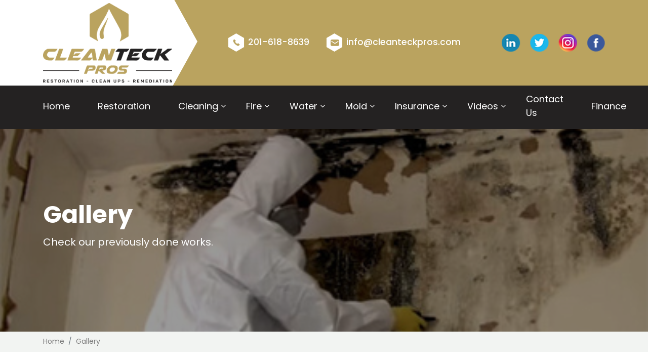

--- FILE ---
content_type: text/html; charset=UTF-8
request_url: https://cleanteckpros.com/gallery/
body_size: 8977
content:
<!doctype html>
<html class="wp-singular page-template page-template-templates page-template-template-full-width page-template-templatestemplate-full-width-php page page-id-25 wp-theme-bnd-restoration elementor-default elementor-page elementor-page-25" lang="en">
<head>
<meta charset="UTF-8" />
<meta name="viewport" content="width=device-width, initial-scale=1" />
<meta name='robots' content='index, follow, max-image-preview:large, max-snippet:-1, max-video-preview:-1' />
<!-- This site is optimized with the Yoast SEO plugin v26.7 - https://yoast.com/wordpress/plugins/seo/ -->
<!-- <link media="all" href="https://cleanteckpros.com/wp-content/cache/autoptimize/css/autoptimize_2835708cd877bf4cef5dada197d2fc5e.css" rel="stylesheet"> --><title>Gallery - cleanteckpros</title>
<meta name="description" content="CleanTeckPros offers top of the line, Fire, Water, and Mold Remediation and Restoration. We cater to floods, sewage, fires, hoarders, Covid cleanup, odor elimination &amp; more" />
<link rel="canonical" href="https://cleanteckpros.com/gallery/" />
<meta name="twitter:label1" content="Est. reading time" />
<meta name="twitter:data1" content="1 minute" />
<script type="application/ld+json" class="yoast-schema-graph">{"@context":"https://schema.org","@graph":[{"@type":"WebPage","@id":"https://cleanteckpros.com/gallery/","url":"https://cleanteckpros.com/gallery/","name":"Gallery - cleanteckpros","isPartOf":{"@id":"https://cleanteckpros.com/#website"},"primaryImageOfPage":{"@id":"https://cleanteckpros.com/gallery/#primaryimage"},"image":{"@id":"https://cleanteckpros.com/gallery/#primaryimage"},"thumbnailUrl":"https://cleanteckpros.com/wp-content/uploads/2021/08/service-img3.jpg","datePublished":"2021-08-16T05:31:34+00:00","dateModified":"2024-08-26T22:04:38+00:00","description":"CleanTeckPros offers top of the line, Fire, Water, and Mold Remediation and Restoration. We cater to floods, sewage, fires, hoarders, Covid cleanup, odor elimination & more","breadcrumb":{"@id":"https://cleanteckpros.com/gallery/#breadcrumb"},"inLanguage":"en","potentialAction":[{"@type":"ReadAction","target":["https://cleanteckpros.com/gallery/"]}]},{"@type":"ImageObject","inLanguage":"en","@id":"https://cleanteckpros.com/gallery/#primaryimage","url":"https://cleanteckpros.com/wp-content/uploads/2021/08/service-img3.jpg","contentUrl":"https://cleanteckpros.com/wp-content/uploads/2021/08/service-img3.jpg","width":403,"height":268},{"@type":"BreadcrumbList","@id":"https://cleanteckpros.com/gallery/#breadcrumb","itemListElement":[{"@type":"ListItem","position":1,"name":"Home","item":"https://cleanteckpros.com/"},{"@type":"ListItem","position":2,"name":"Gallery"}]},{"@type":"WebSite","@id":"https://cleanteckpros.com/#website","url":"https://cleanteckpros.com/","name":"cleanteckpros","description":"Restoration, CleanUp, and Remediation  Company","potentialAction":[{"@type":"SearchAction","target":{"@type":"EntryPoint","urlTemplate":"https://cleanteckpros.com/?s={search_term_string}"},"query-input":{"@type":"PropertyValueSpecification","valueRequired":true,"valueName":"search_term_string"}}],"inLanguage":"en"}]}</script>
<!-- / Yoast SEO plugin. -->
<link rel='dns-prefetch' href='//www.google.com' />
<link href='https://fonts.gstatic.com' crossorigin='anonymous' rel='preconnect' />
<link rel="alternate" title="oEmbed (JSON)" type="application/json+oembed" href="https://cleanteckpros.com/wp-json/oembed/1.0/embed?url=https%3A%2F%2Fcleanteckpros.com%2Fgallery%2F" />
<link rel="alternate" title="oEmbed (XML)" type="text/xml+oembed" href="https://cleanteckpros.com/wp-json/oembed/1.0/embed?url=https%3A%2F%2Fcleanteckpros.com%2Fgallery%2F&#038;format=xml" />
<!-- <link rel='stylesheet' id='elementor-post-5-css' href='https://cleanteckpros.com/wp-content/cache/autoptimize/css/autoptimize_single_cb360efa0e8203988bbbcb7bae553943.css' media='all' /> -->
<!-- <link rel='stylesheet' id='elementor-post-25-css' href='https://cleanteckpros.com/wp-content/cache/autoptimize/css/autoptimize_single_8365587ea90e85f13b4577d389fa1e6a.css' media='all' /> -->
<!-- <link rel='stylesheet' id='elementor-gf-local-roboto-css' href='https://cleanteckpros.com/wp-content/cache/autoptimize/css/autoptimize_single_b027d534b9be77021fb801c8c023afde.css' media='all' /> -->
<!-- <link rel='stylesheet' id='elementor-gf-local-robotoslab-css' href='https://cleanteckpros.com/wp-content/cache/autoptimize/css/autoptimize_single_9cc261486d0ebbcd9da69bcb18567337.css' media='all' /> -->
<link rel="stylesheet" type="text/css" href="//cleanteckpros.com/wp-content/cache/wpfc-minified/1v6d9wz/g07kx.css" media="all"/>
<script src='//cleanteckpros.com/wp-content/cache/wpfc-minified/kcpgi1ys/frfj5.js' type="text/javascript"></script>
<!-- <script src="https://cleanteckpros.com/wp-includes/js/jquery/jquery.min.js" id="jquery-core-js"></script> -->
<!-- <script src="https://cleanteckpros.com/wp-includes/js/jquery/jquery-migrate.min.js" id="jquery-migrate-js"></script> -->
<link rel="https://api.w.org/" href="https://cleanteckpros.com/wp-json/" /><link rel="alternate" title="JSON" type="application/json" href="https://cleanteckpros.com/wp-json/wp/v2/pages/25" /><link rel="EditURI" type="application/rsd+xml" title="RSD" href="https://cleanteckpros.com/xmlrpc.php?rsd" />
<link rel='shortlink' href='https://cleanteckpros.com/?p=25' />
<meta name="generator" content="Elementor 3.34.1; features: additional_custom_breakpoints; settings: css_print_method-external, google_font-enabled, font_display-auto">
<link rel="icon" href="https://cleanteckpros.com/wp-content/uploads/2021/08/cropped-cleantacks-32x32.png" sizes="32x32" />
<link rel="icon" href="https://cleanteckpros.com/wp-content/uploads/2021/08/cropped-cleantacks-192x192.png" sizes="192x192" />
<link rel="apple-touch-icon" href="https://cleanteckpros.com/wp-content/uploads/2021/08/cropped-cleantacks-180x180.png" />
<meta name="msapplication-TileImage" content="https://cleanteckpros.com/wp-content/uploads/2021/08/cropped-cleantacks-270x270.png" />
<!-- Global site tag (gtag.js) - Google Analytics -->
<!-- <script async src="https://www.googletagmanager.com/gtag/js?id=UA-213405897-1"></script>
<script>
window.dataLayer = window.dataLayer || [];
function gtag(){dataLayer.push(arguments);}
gtag('js', new Date());
gtag('config', 'UA-213405897-1');
</script> -->
<!-- Website -->
<!-- Global site tag (gtag.js) - Google Analytics -->
<script async src="https://www.googletagmanager.com/gtag/js?id=UA-228763989-1"></script>
<script>
window.dataLayer = window.dataLayer || [];
function gtag(){dataLayer.push(arguments);}
gtag('js', new Date());
gtag('config', 'UA-228763989-1');
</script>
<script type="application/ld+json">
{
"@context": "https://schema.org/",
"@type": "WebSite",
"name": "Cleanteckpros",
"url": "https://cleanteckpros.com/",
"potentialAction": {
"@type": "SearchAction",
"target": "https://cleanteckpros.com/services/fire-damage-restoration/{search_term_string}vikas.com",
"query-input": "required name=search_term_string"
}
}
</script>
<!-- Organisation -->
<script type="application/ld+json">
{
"@context": "https://schema.org",
"@type": "Organization",
"name": "Cleanteckpros",
"alternateName": "Cleanteck Pros",
"url": "https://cleanteckpros.com/",
"logo": "https://cleanteckpros.com/wp-content/uploads/2021/08/cleantacks.png",
"sameAs": [
"https://www.facebook.com/profile.php?id=100072085284101",
"https://www.instagram.com/p/CTFyWYOJ7ZS/"
]
}
</script>
<script type="application/ld+json">
{
"@context": "https://schema.org",
"@type": "LocalBusiness",
"name": "Cleanteck Pros",
"image": "https://cleanteckpros.com/wp-content/uploads/2021/08/cleantacks.png",
"@id": "https://cleanteckpros.com/",
"url": "https://cleanteckpros.com/",
"telephone": "844-931-2050",
"address": {
"@type": "PostalAddress",
"streetAddress": "939 Rahway Ave Union",
"addressLocality": "NJ",
"addressRegion": "NJ",
"postalCode": "07111",
"addressCountry": "US"
},
"geo": {
"@type": "GeoCoordinates",
"latitude": 40.6983199,
"longitude": -74.2862909
},
"openingHoursSpecification": {
"@type": "OpeningHoursSpecification",
"dayOfWeek": [
"Monday",
"Tuesday",
"Wednesday",
"Thursday",
"Friday",
"Saturday",
"Sunday"
],
"opens": "00:00",
"closes": "23:59"
},
"sameAs": [
"https://www.facebook.com/profile.php?id=100072085284101",
"https://www.instagram.com/p/CTFyWYOJ7ZS/"
] 
}
</script>
<script type="application/ld+json">
{
"@context": "https://schema.org",
"@type": "FAQPage",
"mainEntity": [{
"@type": "Question",
"name": "Is my information secure?",
"acceptedAnswer": {
"@type": "Answer",
"text": "Yes. Your information is protected with the same industry-leading security as Amazon and Facebook. We take privacy and security extremely seriously and do not store personal information."
}
},{
"@type": "Question",
"name": "How does Enhancify’s lending technology work? What lending partners do you work with?",
"acceptedAnswer": {
"@type": "Answer",
"text": "Enhancify uses technology to make the home improvement financing process faster, more transparent, and more accessible for homeowners. In a sentence, Enhancify acts as “match-maker”, delivering offers from dozens of lending networks (and thousands of end-lenders) in one place through a seamless, fast process. Lending partners include world-class leaders like Marcus from Goldman Sachs, SoFi, Lending Club, Lending Point, Avant, Payoff, Upgrade, Prosper, Best Egg, and others. Enhancify is the technology layer that sits on top of many banks and lenders and is not a direct lender. Enhancify does not have any influence on financing offers."
}
},{
"@type": "Question",
"name": "How long does the approval and funding process take?",
"acceptedAnswer": {
"@type": "Answer",
"text": "Pre-approval takes 90 seconds. Once you are approved for your loan of choice, you will receive funds in 1-5 business days on average."
}
},{
"@type": "Question",
"name": "What can I expect for my credit score? What does “personalized offers” mean?",
"acceptedAnswer": {
"@type": "Answer",
"text": "When you fill out the application, you’ll receive personalized offers based on your personal credit history. Offers and application decisions are based on a variety of factors, including credit score, debt-to-income ratio, past bankruptcies and repayment history, how recently you requested credit, etc. The better your credit score, the more likely you are to receive the best offers. Since there is no damage to your credit score, complete the 90-second application to see your personalized pre-approval offers."
}
},{
"@type": "Question",
"name": "What are the terms and rates like?",
"acceptedAnswer": {
"@type": "Answer",
"text": "Financing is available from $1,000 to $100,000. Interest rates can be as low as 0% “same-as-cash” with Intro-APR credit card offers, for qualifying applicants. With personal loans, APR’s can range from 5.99% to rates comparable with credit cards. Term lengths are available up to 60 months (five years)."
}
}]
}
</script>
</head>
<body class="wp-singular page-template page-template-templates page-template-template-full-width page-template-templatestemplate-full-width-php page page-id-25 wp-theme-bnd-restoration elementor-default elementor-kit-5 elementor-page elementor-page-25">
<header class="main-header">
<div class="top-header">
<div class="container">
<div class="row">
<div class="col-md-3 logo-col">
<div class="main-logo">
<a href="https://cleanteckpros.com"><noscript><img src="https://cleanteckpros.com/wp-content/uploads/2021/08/cleantacks.png" alt="main-logo"/></noscript><img class="lazyload" src='data:image/svg+xml,%3Csvg%20xmlns=%22http://www.w3.org/2000/svg%22%20viewBox=%220%200%20210%20140%22%3E%3C/svg%3E' data-src="https://cleanteckpros.com/wp-content/uploads/2021/08/cleantacks.png" alt="main-logo"/></a>
</div>
</div>
<div class="col-md-6">
<div class="contact-details">
<ul>
<li><a href="tel:201-618-8639"><noscript><img src="https://cleanteckpros.com/wp-content/themes/bnd-restoration/assets/img/call-img.png" alt="mob-number"/></noscript><img class="lazyload" src='data:image/svg+xml,%3Csvg%20xmlns=%22http://www.w3.org/2000/svg%22%20viewBox=%220%200%20210%20140%22%3E%3C/svg%3E' data-src="https://cleanteckpros.com/wp-content/themes/bnd-restoration/assets/img/call-img.png" alt="mob-number"/>201-618-8639</a></li>
<li><a href="mailto:info@cleanteckpros.com"><noscript><img src="https://cleanteckpros.com/wp-content/themes/bnd-restoration/assets/img/email-icon.png" alt="email-address"/></noscript><img class="lazyload" src='data:image/svg+xml,%3Csvg%20xmlns=%22http://www.w3.org/2000/svg%22%20viewBox=%220%200%20210%20140%22%3E%3C/svg%3E' data-src="https://cleanteckpros.com/wp-content/themes/bnd-restoration/assets/img/email-icon.png" alt="email-address"/>info@cleanteckpros.com</a></li>
</ul>
</div>
</div>
<div class="col-md-3 social-col">
<div class="social-media-urls">
<ul>
<li><a target="_blank" href="https://www.linkedin.com/groups/3091183/"><noscript><img src="https://cleanteckpros.com/wp-content/themes/bnd-restoration/assets/img/linked-in.png" alt="linkedin-url"/></noscript><img class="lazyload" src='data:image/svg+xml,%3Csvg%20xmlns=%22http://www.w3.org/2000/svg%22%20viewBox=%220%200%20210%20140%22%3E%3C/svg%3E' data-src="https://cleanteckpros.com/wp-content/themes/bnd-restoration/assets/img/linked-in.png" alt="linkedin-url"/></a></li>
<li><a target="_blank" href="#!"><noscript><img src="https://cleanteckpros.com/wp-content/themes/bnd-restoration/assets/img/twiter.png" alt="twitter-url"/></noscript><img class="lazyload" src='data:image/svg+xml,%3Csvg%20xmlns=%22http://www.w3.org/2000/svg%22%20viewBox=%220%200%20210%20140%22%3E%3C/svg%3E' data-src="https://cleanteckpros.com/wp-content/themes/bnd-restoration/assets/img/twiter.png" alt="twitter-url"/></a></li>
<li><a target="_blank" href="https://www.instagram.com/p/CTFyWYOJ7ZS/"><noscript><img src="https://cleanteckpros.com/wp-content/themes/bnd-restoration/assets/img/insta.png" alt="instagram-url"/></noscript><img class="lazyload" src='data:image/svg+xml,%3Csvg%20xmlns=%22http://www.w3.org/2000/svg%22%20viewBox=%220%200%20210%20140%22%3E%3C/svg%3E' data-src="https://cleanteckpros.com/wp-content/themes/bnd-restoration/assets/img/insta.png" alt="instagram-url"/></a></li>
<li><a target="_blank" href="https://www.facebook.com/profile.php?id=100072085284101"><noscript><img src="https://cleanteckpros.com/wp-content/themes/bnd-restoration/assets/img/facebook.png" alt="facebook-url"/></noscript><img class="lazyload" src='data:image/svg+xml,%3Csvg%20xmlns=%22http://www.w3.org/2000/svg%22%20viewBox=%220%200%20210%20140%22%3E%3C/svg%3E' data-src="https://cleanteckpros.com/wp-content/themes/bnd-restoration/assets/img/facebook.png" alt="facebook-url"/></a></li>
</ul>
</div>
</div>
</div>	
</div>
</div>
<div class="bottom-header">
<div class="container">
<div class="row">
<div class="col-md-12">
<nav>
<button class="toggle_btn"><span></span></button>
<div class="collapse_box">
<div class="menu-main-menu-container"><ul id="menu-main-menu" class="menu"><li id="menu-item-37" class="menu-item menu-item-type-post_type menu-item-object-page menu-item-home menu-item-37"><a href="https://cleanteckpros.com/">Home</a></li>
<li id="menu-item-677" class="menu-item menu-item-type-post_type menu-item-object-page menu-item-677"><a href="https://cleanteckpros.com/restoration/">Restoration</a></li>
<li id="menu-item-42" class="menu-item menu-item-type-custom menu-item-object-custom menu-item-has-children menu-item-42"><a href="#!">Cleaning</a>
<ul class="sub-menu">
<li id="menu-item-39" class="menu-item menu-item-type-post_type menu-item-object-page menu-item-39"><a href="https://cleanteckpros.com/oder-removel/">Odor Removal</a></li>
<li id="menu-item-961" class="menu-item menu-item-type-post_type menu-item-object-page menu-item-961"><a href="https://cleanteckpros.com/flooded-basements/">Flooded Basements</a></li>
<li id="menu-item-1307" class="menu-item menu-item-type-post_type menu-item-object-page menu-item-1307"><a href="https://cleanteckpros.com/hoarder/">Hoarder</a></li>
<li id="menu-item-1374" class="menu-item menu-item-type-post_type menu-item-object-page menu-item-1374"><a href="https://cleanteckpros.com/content-cleaning/">Content Cleaning</a></li>
<li id="menu-item-785" class="menu-item menu-item-type-post_type menu-item-object-page menu-item-785"><a href="https://cleanteckpros.com/blinds-and-drape-cleaning/">Blinds and Drape Cleaning</a></li>
<li id="menu-item-1363" class="menu-item menu-item-type-post_type menu-item-object-page menu-item-1363"><a href="https://cleanteckpros.com/decontamination/">Decontamination</a></li>
<li id="menu-item-787" class="menu-item menu-item-type-post_type menu-item-object-page menu-item-787"><a href="https://cleanteckpros.com/residential-cleaning-services/">Clean Up Services</a></li>
<li id="menu-item-788" class="menu-item menu-item-type-post_type menu-item-object-page menu-item-788"><a href="https://cleanteckpros.com/covid-viral-cleaning/">Covid &#038; Viral Cleaning</a></li>
<li id="menu-item-1168" class="menu-item menu-item-type-post_type menu-item-object-page menu-item-1168"><a href="https://cleanteckpros.com/carpet-cleaning/">Carpet Cleaning</a></li>
<li id="menu-item-1272" class="menu-item menu-item-type-post_type menu-item-object-page menu-item-1272"><a href="https://cleanteckpros.com/crime-scene/">Crime/Trauma</a></li>
<li id="menu-item-1171" class="menu-item menu-item-type-post_type menu-item-object-page menu-item-1171"><a href="https://cleanteckpros.com/vent-cleaning/">Vent Cleaning</a></li>
</ul>
</li>
<li id="menu-item-35" class="menu-item menu-item-type-post_type menu-item-object-page menu-item-has-children menu-item-35"><a href="https://cleanteckpros.com/fire-damage-restoration-services/">Fire</a>
<ul class="sub-menu">
<li id="menu-item-32" class="menu-item menu-item-type-post_type menu-item-object-page menu-item-32"><a href="https://cleanteckpros.com/board-up-services/">Board Up Services</a></li>
<li id="menu-item-670" class="menu-item menu-item-type-post_type menu-item-object-page menu-item-670"><a href="https://cleanteckpros.com/tarp-service/">Tarp Service</a></li>
</ul>
</li>
<li id="menu-item-40" class="menu-item menu-item-type-post_type menu-item-object-page menu-item-has-children menu-item-40"><a href="https://cleanteckpros.com/water-damage/">Water</a>
<ul class="sub-menu">
<li id="menu-item-949" class="menu-item menu-item-type-post_type menu-item-object-page menu-item-949"><a href="https://cleanteckpros.com/frozen-and-busted-pipes/">Frozen and Busted Pipes</a></li>
<li id="menu-item-957" class="menu-item menu-item-type-post_type menu-item-object-page menu-item-957"><a href="https://cleanteckpros.com/water-extraction/">Water Extraction</a></li>
<li id="menu-item-958" class="menu-item menu-item-type-post_type menu-item-object-page menu-item-958"><a href="https://cleanteckpros.com/sump-pump-cleanup/">Sump Pump Cleanup</a></li>
</ul>
</li>
<li id="menu-item-43" class="menu-item menu-item-type-custom menu-item-object-custom menu-item-has-children menu-item-43"><a href="#!">Mold</a>
<ul class="sub-menu">
<li id="menu-item-1023" class="menu-item menu-item-type-post_type menu-item-object-page menu-item-1023"><a href="https://cleanteckpros.com/testing/">Testing</a></li>
<li id="menu-item-41" class="menu-item menu-item-type-post_type menu-item-object-page menu-item-41"><a href="https://cleanteckpros.com/what-is-black-mold/">What is black mold</a></li>
<li id="menu-item-560" class="menu-item menu-item-type-post_type menu-item-object-page menu-item-560"><a href="https://cleanteckpros.com/mold-damage-restoration/">Mold Damage Restoration</a></li>
<li id="menu-item-572" class="menu-item menu-item-type-post_type menu-item-object-page menu-item-572"><a href="https://cleanteckpros.com/mold-removal-vs-damage-restoration/">Mold Removal VS Damage Restoration</a></li>
</ul>
</li>
<li id="menu-item-44" class="menu-item menu-item-type-custom menu-item-object-custom menu-item-has-children menu-item-44"><a href="#!">Insurance</a>
<ul class="sub-menu">
<li id="menu-item-38" class="menu-item menu-item-type-post_type menu-item-object-page menu-item-38"><a href="https://cleanteckpros.com/insurance-clients/">Insurance clients</a></li>
</ul>
</li>
<li id="menu-item-1871" class="menu-item menu-item-type-post_type menu-item-object-services current-menu-ancestor current-menu-parent menu-item-has-children menu-item-1871"><a href="https://cleanteckpros.com/services/videos/">videos</a>
<ul class="sub-menu">
<li id="menu-item-36" class="menu-item menu-item-type-post_type menu-item-object-page current-menu-item page_item page-item-25 current_page_item menu-item-has-children menu-item-36"><a href="https://cleanteckpros.com/gallery/" aria-current="page">Gallery</a>
<ul class="sub-menu">
<li id="menu-item-1205" class="menu-item menu-item-type-post_type menu-item-object-page menu-item-1205"><a href="https://cleanteckpros.com/gallery-2/">Gallery 2</a></li>
</ul>
</li>
</ul>
</li>
<li id="menu-item-33" class="menu-item menu-item-type-post_type menu-item-object-page menu-item-33"><a href="https://cleanteckpros.com/contact-us/">Contact Us</a></li>
<li id="menu-item-34" class="menu-item menu-item-type-post_type menu-item-object-page menu-item-34"><a href="https://cleanteckpros.com/finance/">Finance</a></li>
</ul></div>					</div>
</nav>
</div>
</div>
</div>
</div>
</header>
<div class="lazyload inner-banner" data-bg="https://cleanteckpros.com/wp-content/uploads/2021/08/service-img3.jpg" style="background-image: url(data:image/svg+xml,%3Csvg%20xmlns=%22http://www.w3.org/2000/svg%22%20viewBox=%220%200%20500%20300%22%3E%3C/svg%3E);">
<div class="container">
<div class="row">
<div class="col-md-12">
<h1>Gallery</h1>
<p>Check our previously done works.
</p>
</div>
</div>
</div>
</div>
<div class="breadcrumb-sec">
<div class="container">
<div class="row">
<div class="col-md-12">
<nav aria-label="breadcrumb">
<ol class="breadcrumb">
<li class="breadcrumb-item"><a href="https://cleanteckpros.com">Home</a></li>
<li class="breadcrumb-item"><a href="#!">Gallery</a></li>
</ol>
</nav>
</div>
</div>
</div>
</div>
<section class=full-width-page-content>
<div class="full-width-page">
<div data-elementor-type="wp-page" data-elementor-id="25" class="elementor elementor-25">
<section class="elementor-section elementor-top-section elementor-element elementor-element-9ed3f70 gallery-sec elementor-section-boxed elementor-section-height-default elementor-section-height-default" data-id="9ed3f70" data-element_type="section">
<div class="elementor-container elementor-column-gap-default">
<div class="elementor-column elementor-col-100 elementor-top-column elementor-element elementor-element-bfbe875" data-id="bfbe875" data-element_type="column">
<div class="elementor-widget-wrap elementor-element-populated">
<div class="elementor-element elementor-element-ebd3399 elementor-widget elementor-widget-our-work-page-listing" data-id="ebd3399" data-element_type="widget" data-widget_type="our-work-page-listing.default">
<div class="elementor-widget-container">
<!-- html work -->
<div class="gallery-wrap">
<ul>
<li>
<div class="gallery-item">
<div class="gallery-img imglist">
<noscript><img decoding="async" src="https://cleanteckpros.com/wp-content/uploads/2021/08/work-img10.jpg" alt="gallery-img-175"></noscript><img class="lazyload" decoding="async" src='data:image/svg+xml,%3Csvg%20xmlns=%22http://www.w3.org/2000/svg%22%20viewBox=%220%200%20210%20140%22%3E%3C/svg%3E' data-src="https://cleanteckpros.com/wp-content/uploads/2021/08/work-img10.jpg" alt="gallery-img-175">
<div class="overlay-image">
<a href="https://cleanteckpros.com/wp-content/uploads/2021/08/work-img10.jpg" data-fancybox="image">View</a>
</div>
</div>
<div class="gallery-detail">
<h3>Water Remediation</h3>
</div>
</div>
</li>
<li>
<div class="gallery-item">
<div class="gallery-img imglist">
<noscript><img decoding="async" src="https://cleanteckpros.com/wp-content/uploads/2021/08/work-img11.jpg" alt="gallery-img-173"></noscript><img class="lazyload" decoding="async" src='data:image/svg+xml,%3Csvg%20xmlns=%22http://www.w3.org/2000/svg%22%20viewBox=%220%200%20210%20140%22%3E%3C/svg%3E' data-src="https://cleanteckpros.com/wp-content/uploads/2021/08/work-img11.jpg" alt="gallery-img-173">
<div class="overlay-image">
<a href="https://cleanteckpros.com/wp-content/uploads/2021/08/work-img11.jpg" data-fancybox="image">View</a>
</div>
</div>
<div class="gallery-detail">
<h3>Mold Treatment</h3>
</div>
</div>
</li>
<li>
<div class="gallery-item">
<div class="gallery-img imglist">
<noscript><img decoding="async" src="https://cleanteckpros.com/wp-content/uploads/2021/08/work-img10.jpg" alt="gallery-img-171"></noscript><img class="lazyload" decoding="async" src='data:image/svg+xml,%3Csvg%20xmlns=%22http://www.w3.org/2000/svg%22%20viewBox=%220%200%20210%20140%22%3E%3C/svg%3E' data-src="https://cleanteckpros.com/wp-content/uploads/2021/08/work-img10.jpg" alt="gallery-img-171">
<div class="overlay-image">
<a href="https://cleanteckpros.com/wp-content/uploads/2021/08/work-img10.jpg" data-fancybox="image">View</a>
</div>
</div>
<div class="gallery-detail">
<h3>Remediation</h3>
</div>
</div>
</li>
<li>
<div class="gallery-item">
<div class="gallery-img imglist">
<noscript><img decoding="async" src="https://cleanteckpros.com/wp-content/uploads/2021/08/work-img9.jpg" alt="gallery-img-169"></noscript><img class="lazyload" decoding="async" src='data:image/svg+xml,%3Csvg%20xmlns=%22http://www.w3.org/2000/svg%22%20viewBox=%220%200%20210%20140%22%3E%3C/svg%3E' data-src="https://cleanteckpros.com/wp-content/uploads/2021/08/work-img9.jpg" alt="gallery-img-169">
<div class="overlay-image">
<a href="https://cleanteckpros.com/wp-content/uploads/2021/08/work-img9.jpg" data-fancybox="image">View</a>
</div>
</div>
<div class="gallery-detail">
<h3>Clean Ups</h3>
</div>
</div>
</li>
<li>
<div class="gallery-item">
<div class="gallery-img imglist">
<noscript><img decoding="async" src="https://cleanteckpros.com/wp-content/uploads/2021/08/8309CF14-8EEB-4933-8106-82AB3D9F8BCD.jpeg" alt="gallery-img-167"></noscript><img class="lazyload" decoding="async" src='data:image/svg+xml,%3Csvg%20xmlns=%22http://www.w3.org/2000/svg%22%20viewBox=%220%200%20210%20140%22%3E%3C/svg%3E' data-src="https://cleanteckpros.com/wp-content/uploads/2021/08/8309CF14-8EEB-4933-8106-82AB3D9F8BCD.jpeg" alt="gallery-img-167">
<div class="overlay-image">
<a href="https://cleanteckpros.com/wp-content/uploads/2021/08/8309CF14-8EEB-4933-8106-82AB3D9F8BCD.jpeg" data-fancybox="image">View</a>
</div>
</div>
<div class="gallery-detail">
<h3>Remediation cleaning</h3>
</div>
</div>
</li>
<li>
<div class="gallery-item">
<div class="gallery-img imglist">
<noscript><img decoding="async" src="https://cleanteckpros.com/wp-content/uploads/2021/08/fire-fighters-g156221efd_1280.jpg" alt="gallery-img-165"></noscript><img class="lazyload" decoding="async" src='data:image/svg+xml,%3Csvg%20xmlns=%22http://www.w3.org/2000/svg%22%20viewBox=%220%200%20210%20140%22%3E%3C/svg%3E' data-src="https://cleanteckpros.com/wp-content/uploads/2021/08/fire-fighters-g156221efd_1280.jpg" alt="gallery-img-165">
<div class="overlay-image">
<a href="https://cleanteckpros.com/wp-content/uploads/2021/08/fire-fighters-g156221efd_1280.jpg" data-fancybox="image">View</a>
</div>
</div>
<div class="gallery-detail">
<h3>Storm Damage Restoration</h3>
</div>
</div>
</li>
</ul>
<div class="load-more-box">
<a href="javascript:void(0)" class="load-btn" data-admin-ajax="https://cleanteckpros.com/wp-admin/admin-ajax.php" data-gallery-current-page="1" data-gallery-ajax-ref="9bfeb36375">Load more gallery<div class="lds-ring" style="display:none;"><div></div><div></div><div></div><div></div></div></a>
</div>
</div>
</div>
</div>
</div>
</div>
</div>
</section>
<section class="elementor-section elementor-top-section elementor-element elementor-element-f07b423 elementor-section-boxed elementor-section-height-default elementor-section-height-default" data-id="f07b423" data-element_type="section">
<div class="elementor-container elementor-column-gap-default">
<div class="elementor-column elementor-col-100 elementor-top-column elementor-element elementor-element-3854ef0" data-id="3854ef0" data-element_type="column">
<div class="elementor-widget-wrap elementor-element-populated">
<div class="elementor-element elementor-element-68a1394 elementor-widget elementor-widget-video" data-id="68a1394" data-element_type="widget" data-settings="{&quot;youtube_url&quot;:&quot;https:\/\/www.youtube.com\/watch?v=XHOmBV4js_E&quot;,&quot;autoplay&quot;:&quot;yes&quot;,&quot;play_on_mobile&quot;:&quot;yes&quot;,&quot;video_type&quot;:&quot;youtube&quot;,&quot;controls&quot;:&quot;yes&quot;}" data-widget_type="video.default">
<div class="elementor-widget-container">
<div class="elementor-wrapper elementor-open-inline">
<div class="elementor-video"></div>		</div>
</div>
</div>
</div>
</div>
</div>
</section>
</div>
</div>
</section>

<footer id="colophon" class="site-footer">
<div class="top-footer">
<div class="container">
<div class="row">
<div class="col-lg-4">
<div class="footer-logo">
<a href="https://cleanteckpros.com"><noscript><img src="https://cleanteckpros.com/wp-content/uploads/2021/08/cleantacks.png" alt="footer-logo"/></noscript><img class="lazyload" src='data:image/svg+xml,%3Csvg%20xmlns=%22http://www.w3.org/2000/svg%22%20viewBox=%220%200%20210%20140%22%3E%3C/svg%3E' data-src="https://cleanteckpros.com/wp-content/uploads/2021/08/cleantacks.png" alt="footer-logo"/></a>
</div>
<div class="footer-content">
<p>We look forward to assisting you in the process of restoration remediation and clean up</p>
</div>
</div>
<div class="col-lg-3">
<h3>Services</h3>
<div class="menu-services-container"><ul id="menu-services" class="menu"><li id="menu-item-113" class="menu-item menu-item-type-post_type menu-item-object-services menu-item-113"><a href="https://cleanteckpros.com/services/water-damage-restoration/">Water Damage Restoration</a></li>
<li id="menu-item-107" class="menu-item menu-item-type-post_type menu-item-object-services menu-item-107"><a href="https://cleanteckpros.com/services/fire-damage-restoration/">Fire Damage Restoration</a></li>
<li id="menu-item-109" class="menu-item menu-item-type-post_type menu-item-object-services menu-item-109"><a href="https://cleanteckpros.com/services/mold-clean-up/">Mold Removal</a></li>
<li id="menu-item-111" class="menu-item menu-item-type-post_type menu-item-object-services menu-item-111"><a href="https://cleanteckpros.com/services/storm-clean-up/">Storm Clean Up</a></li>
<li id="menu-item-110" class="menu-item menu-item-type-post_type menu-item-object-services menu-item-110"><a href="https://cleanteckpros.com/services/sewage-clean-up/">Sewage Clean Up</a></li>
<li id="menu-item-108" class="menu-item menu-item-type-post_type menu-item-object-services menu-item-108"><a href="https://cleanteckpros.com/services/hoarder-clean-up/">Hoarder Clean Up</a></li>
<li id="menu-item-112" class="menu-item menu-item-type-post_type menu-item-object-services menu-item-112"><a href="https://cleanteckpros.com/services/water-clean-up-more/">Water Clean Up &#038; More</a></li>
</ul></div>			</div>
<div class="col-lg-2">
<h3>Links</h3>
<div class="menu-links-container"><ul id="menu-links" class="menu"><li id="menu-item-85" class="menu-item menu-item-type-post_type menu-item-object-page menu-item-home menu-item-85"><a href="https://cleanteckpros.com/">Home</a></li>
<li id="menu-item-83" class="menu-item menu-item-type-post_type menu-item-object-page menu-item-83"><a href="https://cleanteckpros.com/about-us/">About Us</a></li>
<li id="menu-item-84" class="menu-item menu-item-type-post_type menu-item-object-page menu-item-84"><a href="https://cleanteckpros.com/contact-us/">Contact Us</a></li>
<li id="menu-item-82" class="menu-item menu-item-type-post_type menu-item-object-page menu-item-82"><a href="https://cleanteckpros.com/our-blogs/">Our Blogs</a></li>
</ul></div>			</div>
<div class="col-lg-3">
<h3>Contact Us</h3>
<div class="footer-contact-details">
<ul>
<li><a href="tel:201-618-8639"><noscript><img src="https://cleanteckpros.com/wp-content/themes/bnd-restoration/assets/img/footer-call.png" alt="footer-mob-number"/></noscript><img class="lazyload" src='data:image/svg+xml,%3Csvg%20xmlns=%22http://www.w3.org/2000/svg%22%20viewBox=%220%200%20210%20140%22%3E%3C/svg%3E' data-src="https://cleanteckpros.com/wp-content/themes/bnd-restoration/assets/img/footer-call.png" alt="footer-mob-number"/>201-618-8639</a></li>
<li><a href="mailto:info@cleanteckpros.com"><noscript><img src="https://cleanteckpros.com/wp-content/themes/bnd-restoration/assets/img/footer-email.png" alt="footer-address"/></noscript><img class="lazyload" src='data:image/svg+xml,%3Csvg%20xmlns=%22http://www.w3.org/2000/svg%22%20viewBox=%220%200%20210%20140%22%3E%3C/svg%3E' data-src="https://cleanteckpros.com/wp-content/themes/bnd-restoration/assets/img/footer-email.png" alt="footer-address"/>info@cleanteckpros.com</a></li>
</ul>
</div>
<div class="footer-social-media-urls">
<ul>
<li><a target="_blank" href="https://www.linkedin.com/groups/3091183/"><noscript><img src="https://cleanteckpros.com/wp-content/themes/bnd-restoration/assets/img/linked-in.png" alt="footer-linkedin-url"/></noscript><img class="lazyload" src='data:image/svg+xml,%3Csvg%20xmlns=%22http://www.w3.org/2000/svg%22%20viewBox=%220%200%20210%20140%22%3E%3C/svg%3E' data-src="https://cleanteckpros.com/wp-content/themes/bnd-restoration/assets/img/linked-in.png" alt="footer-linkedin-url"/></a></li>
<li><a target="_blank" href="#!"><noscript><img src="https://cleanteckpros.com/wp-content/themes/bnd-restoration/assets/img/twiter.png" alt="footer-twitter-url"/></noscript><img class="lazyload" src='data:image/svg+xml,%3Csvg%20xmlns=%22http://www.w3.org/2000/svg%22%20viewBox=%220%200%20210%20140%22%3E%3C/svg%3E' data-src="https://cleanteckpros.com/wp-content/themes/bnd-restoration/assets/img/twiter.png" alt="footer-twitter-url"/></a></li>
<li><a target="_blank" href="https://www.instagram.com/p/CTFyWYOJ7ZS/"><noscript><img src="https://cleanteckpros.com/wp-content/themes/bnd-restoration/assets/img/insta.png" alt="footer-instagram-url"/></noscript><img class="lazyload" src='data:image/svg+xml,%3Csvg%20xmlns=%22http://www.w3.org/2000/svg%22%20viewBox=%220%200%20210%20140%22%3E%3C/svg%3E' data-src="https://cleanteckpros.com/wp-content/themes/bnd-restoration/assets/img/insta.png" alt="footer-instagram-url"/></a></li>
<li><a target="_blank" href="https://www.facebook.com/profile.php?id=100072085284101"><noscript><img src="https://cleanteckpros.com/wp-content/themes/bnd-restoration/assets/img/facebook.png" alt="footer-facebook-url"/></noscript><img class="lazyload" src='data:image/svg+xml,%3Csvg%20xmlns=%22http://www.w3.org/2000/svg%22%20viewBox=%220%200%20210%20140%22%3E%3C/svg%3E' data-src="https://cleanteckpros.com/wp-content/themes/bnd-restoration/assets/img/facebook.png" alt="footer-facebook-url"/></a></li>
</ul>
</div>
</div>
</div>
</div>
</div>
<div class="copyright">
<div class="container">
<div class="col-md-12">
<div class="footer-copyright"><p>Copyright © 2021- All rights reserved.</p></div>
</div>
</div>
</div>	
</footer><!-- #colophon -->
<div id="elevator_item"> 
<a id="elevator" onclick="return false;" title="Back To Top"></a> 
</div>
<script type="speculationrules">
{"prefetch":[{"source":"document","where":{"and":[{"href_matches":"/*"},{"not":{"href_matches":["/wp-*.php","/wp-admin/*","/wp-content/uploads/*","/wp-content/*","/wp-content/plugins/*","/wp-content/themes/bnd-restoration/*","/*\\?(.+)"]}},{"not":{"selector_matches":"a[rel~=\"nofollow\"]"}},{"not":{"selector_matches":".no-prefetch, .no-prefetch a"}}]},"eagerness":"conservative"}]}
</script>
<script>
const lazyloadRunObserver = () => {
const lazyloadBackgrounds = document.querySelectorAll( `.e-con.e-parent:not(.e-lazyloaded)` );
const lazyloadBackgroundObserver = new IntersectionObserver( ( entries ) => {
entries.forEach( ( entry ) => {
if ( entry.isIntersecting ) {
let lazyloadBackground = entry.target;
if( lazyloadBackground ) {
lazyloadBackground.classList.add( 'e-lazyloaded' );
}
lazyloadBackgroundObserver.unobserve( entry.target );
}
});
}, { rootMargin: '200px 0px 200px 0px' } );
lazyloadBackgrounds.forEach( ( lazyloadBackground ) => {
lazyloadBackgroundObserver.observe( lazyloadBackground );
} );
};
const events = [
'DOMContentLoaded',
'elementor/lazyload/observe',
];
events.forEach( ( event ) => {
document.addEventListener( event, lazyloadRunObserver );
} );
</script>
<noscript><style>.lazyload{display:none;}</style></noscript><script data-noptimize="1">window.lazySizesConfig=window.lazySizesConfig||{};window.lazySizesConfig.loadMode=1;</script><script async data-noptimize="1" src='https://cleanteckpros.com/wp-content/plugins/autoptimize/classes/external/js/lazysizes.min.js'></script><script id="google-invisible-recaptcha-js-before">
var renderInvisibleReCaptcha = function() {
for (var i = 0; i < document.forms.length; ++i) {
var form = document.forms[i];
var holder = form.querySelector('.inv-recaptcha-holder');
if (null === holder) continue;
holder.innerHTML = '';
(function(frm){
var cf7SubmitElm = frm.querySelector('.wpcf7-submit');
var holderId = grecaptcha.render(holder,{
'sitekey': '6LeGwUAcAAAAACkh4txUoo85hplJ2Cn-TC1goW_0', 'size': 'invisible', 'badge' : 'bottomright',
'callback' : function (recaptchaToken) {
if((null !== cf7SubmitElm) && (typeof jQuery != 'undefined')){jQuery(frm).submit();grecaptcha.reset(holderId);return;}
HTMLFormElement.prototype.submit.call(frm);
},
'expired-callback' : function(){grecaptcha.reset(holderId);}
});
if(null !== cf7SubmitElm && (typeof jQuery != 'undefined') ){
jQuery(cf7SubmitElm).off('click').on('click', function(clickEvt){
clickEvt.preventDefault();
grecaptcha.execute(holderId);
});
}
else
{
frm.onsubmit = function (evt){evt.preventDefault();grecaptcha.execute(holderId);};
}
})(form);
}
};
//# sourceURL=google-invisible-recaptcha-js-before
</script>
<script async defer src="https://www.google.com/recaptcha/api.js?onload=renderInvisibleReCaptcha&amp;render=explicit" id="google-invisible-recaptcha-js"></script>
<script src="https://cleanteckpros.com/wp-content/themes/bnd-restoration/assets/js/slick.min.js" id="slick-min-js"></script>
<script src="https://cleanteckpros.com/wp-content/themes/bnd-restoration/assets/js/custom.js" id="custom-script-js"></script>
<script src="https://cleanteckpros.com/wp-content/themes/bnd-restoration/assets/js/bootstrap.min.js" id="bootstrap-min-js"></script>
<script src="https://cleanteckpros.com/wp-content/themes/bnd-restoration/assets/js/popper.min.js" id="popper-min-js"></script>
<script src="https://cleanteckpros.com/wp-content/themes/bnd-restoration/assets/js/gotop.js" id="gotop-js"></script>
<script src="https://cleanteckpros.com/wp-content/themes/bnd-restoration/assets/js/jquery.fancybox.min.js" id="fancybox-min-js"></script>
<script src="https://cleanteckpros.com/wp-content/plugins/elementor/assets/js/webpack.runtime.min.js" id="elementor-webpack-runtime-js"></script>
<script src="https://cleanteckpros.com/wp-content/plugins/elementor/assets/js/frontend-modules.min.js" id="elementor-frontend-modules-js"></script>
<script src="https://cleanteckpros.com/wp-includes/js/jquery/ui/core.min.js" id="jquery-ui-core-js"></script>
<script id="elementor-frontend-js-before">
var elementorFrontendConfig = {"environmentMode":{"edit":false,"wpPreview":false,"isScriptDebug":false},"i18n":{"shareOnFacebook":"Share on Facebook","shareOnTwitter":"Share on Twitter","pinIt":"Pin it","download":"Download","downloadImage":"Download image","fullscreen":"Fullscreen","zoom":"Zoom","share":"Share","playVideo":"Play Video","previous":"Previous","next":"Next","close":"Close","a11yCarouselPrevSlideMessage":"Previous slide","a11yCarouselNextSlideMessage":"Next slide","a11yCarouselFirstSlideMessage":"This is the first slide","a11yCarouselLastSlideMessage":"This is the last slide","a11yCarouselPaginationBulletMessage":"Go to slide"},"is_rtl":false,"breakpoints":{"xs":0,"sm":480,"md":768,"lg":1025,"xl":1440,"xxl":1600},"responsive":{"breakpoints":{"mobile":{"label":"Mobile Portrait","value":767,"default_value":767,"direction":"max","is_enabled":true},"mobile_extra":{"label":"Mobile Landscape","value":880,"default_value":880,"direction":"max","is_enabled":false},"tablet":{"label":"Tablet Portrait","value":1024,"default_value":1024,"direction":"max","is_enabled":true},"tablet_extra":{"label":"Tablet Landscape","value":1200,"default_value":1200,"direction":"max","is_enabled":false},"laptop":{"label":"Laptop","value":1366,"default_value":1366,"direction":"max","is_enabled":false},"widescreen":{"label":"Widescreen","value":2400,"default_value":2400,"direction":"min","is_enabled":false}},"hasCustomBreakpoints":false},"version":"3.34.1","is_static":false,"experimentalFeatures":{"additional_custom_breakpoints":true,"theme_builder_v2":true,"landing-pages":true,"home_screen":true,"global_classes_should_enforce_capabilities":true,"e_variables":true,"cloud-library":true,"e_opt_in_v4_page":true,"e_interactions":true,"import-export-customization":true,"form-submissions":true},"urls":{"assets":"https:\/\/cleanteckpros.com\/wp-content\/plugins\/elementor\/assets\/","ajaxurl":"https:\/\/cleanteckpros.com\/wp-admin\/admin-ajax.php","uploadUrl":"https:\/\/cleanteckpros.com\/wp-content\/uploads"},"nonces":{"floatingButtonsClickTracking":"b20fbdaa2c"},"swiperClass":"swiper","settings":{"page":[],"editorPreferences":[]},"kit":{"active_breakpoints":["viewport_mobile","viewport_tablet"],"global_image_lightbox":"yes","lightbox_enable_counter":"yes","lightbox_enable_fullscreen":"yes","lightbox_enable_zoom":"yes","lightbox_enable_share":"yes","lightbox_title_src":"title","lightbox_description_src":"description"},"post":{"id":25,"title":"Gallery%20-%20cleanteckpros","excerpt":"","featuredImage":"https:\/\/cleanteckpros.com\/wp-content\/uploads\/2021\/08\/service-img3.jpg"}};
//# sourceURL=elementor-frontend-js-before
</script>
<script src="https://cleanteckpros.com/wp-content/plugins/elementor/assets/js/frontend.min.js" id="elementor-frontend-js"></script>
<script src="https://cleanteckpros.com/wp-content/plugins/elementor-pro/assets/js/webpack-pro.runtime.min.js" id="elementor-pro-webpack-runtime-js"></script>
<script id="elementor-pro-frontend-js-before">
var ElementorProFrontendConfig = {"ajaxurl":"https:\/\/cleanteckpros.com\/wp-admin\/admin-ajax.php","nonce":"22e73c3fc7","urls":{"assets":"https:\/\/cleanteckpros.com\/wp-content\/plugins\/elementor-pro\/assets\/","rest":"https:\/\/cleanteckpros.com\/wp-json\/"},"i18n":{"toc_no_headings_found":"No headings were found on this page."},"shareButtonsNetworks":{"facebook":{"title":"Facebook","has_counter":true},"twitter":{"title":"Twitter"},"linkedin":{"title":"LinkedIn","has_counter":true},"pinterest":{"title":"Pinterest","has_counter":true},"reddit":{"title":"Reddit","has_counter":true},"vk":{"title":"VK","has_counter":true},"odnoklassniki":{"title":"OK","has_counter":true},"tumblr":{"title":"Tumblr"},"digg":{"title":"Digg"},"skype":{"title":"Skype"},"stumbleupon":{"title":"StumbleUpon","has_counter":true},"mix":{"title":"Mix"},"telegram":{"title":"Telegram"},"pocket":{"title":"Pocket","has_counter":true},"xing":{"title":"XING","has_counter":true},"whatsapp":{"title":"WhatsApp"},"email":{"title":"Email"},"print":{"title":"Print"}},"facebook_sdk":{"lang":"en","app_id":""},"lottie":{"defaultAnimationUrl":"https:\/\/cleanteckpros.com\/wp-content\/plugins\/elementor-pro\/modules\/lottie\/assets\/animations\/default.json"}};
//# sourceURL=elementor-pro-frontend-js-before
</script>
<script src="https://cleanteckpros.com/wp-content/plugins/elementor-pro/assets/js/frontend.min.js" id="elementor-pro-frontend-js"></script>
<script src="https://cleanteckpros.com/wp-content/plugins/elementor-pro/assets/js/preloaded-elements-handlers.min.js" id="pro-preloaded-elements-handlers-js"></script>
</body>
<script>'undefined'=== typeof _trfq || (window._trfq = []);'undefined'=== typeof _trfd && (window._trfd=[]),_trfd.push({'tccl.baseHost':'secureserver.net'},{'ap':'cpsh-oh'},{'server':'p3plzcpnl505682'},{'dcenter':'p3'},{'cp_id':'5386413'},{'cp_cache':''},{'cp_cl':'8'}) // Monitoring performance to make your website faster. If you want to opt-out, please contact web hosting support.</script><script src='https://img1.wsimg.com/traffic-assets/js/tccl.min.js'></script></html><!-- WP Fastest Cache file was created in 0.641 seconds, on January 19, 2026 @ 4:28 pm --><!-- need to refresh to see cached version -->

--- FILE ---
content_type: text/javascript
request_url: https://cleanteckpros.com/wp-content/themes/bnd-restoration/assets/js/gotop.js
body_size: -23
content:
jQuery(function(){jQuery(window).scroll(function(){var scrolltop=jQuery(this).scrollTop();if(scrolltop>=200){jQuery("#elevator_item").show();}else{jQuery("#elevator_item").hide();}});jQuery("#elevator").click(function(){jQuery("html,body").animate({scrollTop:0},500);});jQuery(".qr").hover(function(){jQuery(".qr-popup").show();},function(){jQuery(".qr-popup").hide();});});


--- FILE ---
content_type: text/javascript
request_url: https://cleanteckpros.com/wp-content/themes/bnd-restoration/assets/js/custom.js
body_size: 690
content:
jQuery(".menu-item-has-children").append("<span></span>"),jQuery(".menu-item-has-children > span").click(function(){jQuery(this).parent().toggleClass("mega-show"),jQuery(this).parent().find(".sub-menu").slideToggle("slow"),jQuery(this).toggleClass("active-arrow"),jQuery(this).parent().siblings().find("span").removeClass("active-arrow"),jQuery(this).parent().siblings().removeClass("mega-show"),jQuery(this).parent().siblings().find(".sub-menu").slideUp("slow")}),jQuery(".toggle_btn").click(function(){jQuery(this).parent().find(".collapse_box").slideToggle("slow"),jQuery(this).toggleClass("active")}),jQuery(".services-slider").slick({dots:!1,infinite:!0,arrows:!0,speed:500,slidesToShow:3,slidesToScroll:1,responsive:[{breakpoint:992,settings:{slidesToShow:2,slidesToScroll:1,infinite:!0,dots:!1}},{breakpoint:576,settings:{slidesToShow:1,slidesToScroll:1}},{breakpoint:480,settings:{slidesToShow:1,slidesToScroll:1}}]}),jQuery(".testimonial-slider").slick({dots:!1,infinite:!0,arrows:!0,speed:500,autoplay:!0,autoplaySpeed:2e3,slidesToShow:2,slidesToScroll:1,responsive:[{breakpoint:768,settings:{slidesToShow:1,slidesToScroll:1,infinite:!0,dots:!1}},{breakpoint:600,settings:{slidesToShow:1,slidesToScroll:1}},{breakpoint:480,settings:{slidesToShow:1,slidesToScroll:1}}]}),jQuery(document).ready(function(){jQuery(document).on("click",".quote-submit",function(e){e.preventDefault();var a=jQuery(this);a.html("PLEASE WAIT..."),a.css("pointer-events","none");var t=jQuery("#ajax-values").val(),r=jQuery("#ajax-values").attr("data-ajax-action"),s=jQuery("#ajax-values").attr("data-form-security"),i=jQuery("#user_name").val(),l=jQuery("#user_phone").val(),o=jQuery("#user_email").val(),n=jQuery("#user_subject").val(),u=jQuery("#user_message").val();jQuery.ajax({type:"POST",url:t,data:{action:r,user_name:i,user_phone:l,user_email:o,user_subject:n,user_message:u,form_security_ajax:s},dataType:"html",success:function(e){a.html("SEND US"),a.css("pointer-events",""),""!=e&&jQuery(".error-data").html(e)}})})}),jQuery(document).ready(function(){jQuery(document).on("click",".load-more-article",function(e){jQuery(".lds-ring").show();var a=jQuery(this),t=a.attr("data-current-page");a.attr("data-current-page",parseInt(t)+1),jQuery(".load-more-article").attr("disabled",!0);var r=a.attr("data-admin-ajax"),s=a.attr("data-ajax-ref");jQuery.ajax({type:"POST",url:r,dataType:"html",data:{action:"more_post_ajax",cur_page:t,data_ajax_ref:s},success:function(e){""!=e?(jQuery(".lds-ring").hide(),jQuery(".blogsList").find("ul").append(e),jQuery(".load-more-article").attr("disabled",!1)):(a.text("NO MORE ARTICLES!"),jQuery(".load-more-article").attr("disabled",!0))}})})}),jQuery(document).ready(function(){jQuery(document).on("click",".load-btn",function(e){jQuery(".lds-ring").show();var a=jQuery(this),t=a.attr("data-gallery-current-page");a.attr("data-gallery-current-page",parseInt(t)+1),jQuery(".load-btn").attr("disabled",!0);var r=a.attr("data-admin-ajax"),s=a.attr("data-gallery-ajax-ref");jQuery.ajax({type:"POST",url:r,dataType:"html",data:{action:"more_gallery_ajax",gallery_cur_page:t,data_gallery_ajax_ref:s},success:function(e){""!=e?(jQuery(".lds-ring").hide(),jQuery(".gallery-wrap").find("ul").append(e),jQuery(".load-btn").attr("disabled",!1)):(a.text("NO MORE GALLERY!"),jQuery(".load-btn").attr("disabled",!0))}})})});